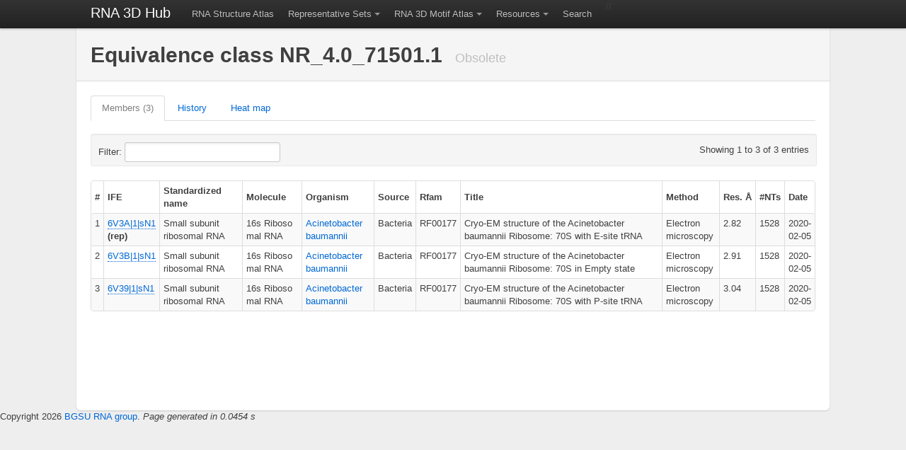

--- FILE ---
content_type: text/html; charset=UTF-8
request_url: http://rna.bgsu.edu/rna3dhub/nrlist/view/NR_4.0_71501.1
body_size: 25397
content:
<!DOCTYPE html>
<html lang="en">
  <head>
    <meta charset="utf-8">
    <title>NR_4.0_71501.1</title>

    
    <!-- Le HTML5 shim, for IE6-8 support of HTML elements -->
    <!--[if lt IE 9]>
      <script src="http://html5shim.googlecode.com/svn/trunk/html5.js"></script>
    <![endif]-->

    <script src="https://ajax.googleapis.com/ajax/libs/jquery/1.8.3/jquery.min.js" type="text/javascript"></script>
    <script src="https://rna.bgsu.edu/rna3dhub/js/jmol/Jmol.js"></script>
    <script src="https://rna.bgsu.edu/rna3dhub/js/jsmol/JSmol.min.nojq.js"></script>
    <script src="https://rna.bgsu.edu/rna3dhub/js/jquery.jmolTools.WebFR3D.js"></script>

    <!-- Wondering if this actually does anything anymore
    <script src="https://rna.bgsu.edu/rna3dhub/js/jmolInlineLoader.js"></script>
    -->

    <script src="https://rna.bgsu.edu/rna3dhub/js/bootstrap-twipsy.js" type="text/javascript"></script>
    <script src="https://rna.bgsu.edu/rna3dhub/js/bootstrap-popover.js" type="text/javascript"></script>
    <script src="https://rna.bgsu.edu/rna3dhub/js/bootstrap-dropdown.js" type="text/javascript"></script>
    <script src="https://rna.bgsu.edu/rna3dhub/js/bootstrap-tabs.js" type="text/javascript"></script>
    <script src="https://rna.bgsu.edu/rna3dhub/js/bootstrap-buttons.js" type="text/javascript"></script>
    <script src="https://rna.bgsu.edu/rna3dhub/js/bootstrap-modal.js" type="text/javascript"></script>
    <script src="https://rna.bgsu.edu/rna3dhub/js/bootstrap-alerts.js" type="text/javascript"></script>
    <script src="https://rna.bgsu.edu/rna3dhub/js/jquery.tablesorter.min.js" type="text/javascript"></script>

    <script src="https://rna.bgsu.edu/rna3dhub/js/MotifAtlas.js" type="text/javascript"></script>
    <script src="https://d3js.org/d3.v4.min.js"></script>

    <!--
    https://www.rcsb.org/pdb/widgets/rcsbPdbWidgets.css was failing to load.
    Commenting this out helps, but maybe we lose some important functionality somewhere?
    <script src="https://rna.bgsu.edu/rna3dhub/js/rcsbPdbImageLib.min.js" type="text/javascript"> </script>
    -->

    <!-- chosen -->
    <script type="text/javascript" src="https://rna.bgsu.edu/rna3dhub/js/chosen/chosen.jquery.min.js"></script>
    <link rel="stylesheet" href="https://rna.bgsu.edu/rna3dhub/js/chosen/chosen.css" type="text/css" media="screen" />

    
    <!-- Le styles -->
    <link href="https://rna.bgsu.edu/rna3dhub/css/bootstrap.min.css" rel="stylesheet">
    <link href="https://rna.bgsu.edu/rna3dhub/css/motifatlas.css" rel="stylesheet">
    <link href='https://rna.bgsu.edu/rna3dhub/css/bootstrap-toggle-buttons.css' rel='stylesheet'>

    <!-- Le fav and touch icons -->
    <link rel="shortcut icon" href="https://rna.bgsu.edu/rna3dhub/icons/E_icon.png">
    <link rel="apple-touch-icon" href="images/apple-touch-icon.png">
    <link rel="apple-touch-icon" sizes="72x72" href="images/apple-touch-icon-72x72.png">
    <link rel="apple-touch-icon" sizes="114x114" href="images/apple-touch-icon-114x114.png">
  </head>

<body>

    <div class="topbar" data-dropdown="dropdown">
      <div class="fill">
        <div class="container">
          <a class="brand" href="https://rna.bgsu.edu/rna3dhub">RNA 3D Hub</a>
          <ul class="nav">

            <li><a href="https://rna.bgsu.edu/rna3dhub/pdb">RNA Structure Atlas</a></li>

            <li class="dropdown">
                <a href="#" class="dropdown-toggle">Representative Sets</a>
                <ul class="dropdown-menu">
                    <li><a href="https://rna.bgsu.edu/rna3dhub/nrlist">Home</a></li>
                    <li><a href="https://rna.bgsu.edu/rna3dhub/nrlist/release_history">Release history</a></li>
                    <li><a href="https://rna.bgsu.edu/rna3dhub/nrlist/compare_releases">Compare releases</a></li>
                    <li class="divider"></li>
                    <li><a href="https://rna.bgsu.edu/rna3dhub/nrlist/release/current">View current release</a></li>
                </ul>
            </li>

            <li class="dropdown">
                <a href="#" class="dropdown-toggle">RNA 3D Motif Atlas</a>
                <ul class="dropdown-menu">
                    <li><a href="https://rna.bgsu.edu/rna3dhub/motifs">Home</a></li>
                    <li><a href="https://rna.bgsu.edu/rna3dhub/motifs/release_history">Release history</a></li>
                    <li><a href="https://rna.bgsu.edu/rna3dhub/motifs/compare_releases">Compare releases</a></li>
                    <li class="divider"></li>
                    <li><a href="https://rna.bgsu.edu/rna3dhub/motifs/release/hl/current">View current HL</a></li>
                    <li><a href="https://rna.bgsu.edu/rna3dhub/motifs/release/il/current">View current IL</a></li>
                    <li><a href="https://rna.bgsu.edu/rna3dhub/motifs/release/j3/current">View current J3</a></li>
                    <li><a href="https://rna.bgsu.edu/rna3dhub/motifs/release/j4/current">View current J4</a></li>
                    <li><a href="https://rna.bgsu.edu/rna3dhub/motifs/release/j5/current">View current J5</a></li>
                    <li><a href="https://rna.bgsu.edu/rna3dhub/motifs/release/j6/current">View current J6</a></li>
                    <li><a href="https://rna.bgsu.edu/rna3dhub/motifs/release/j7/current">View current J7</a></li>
                    <li><a href="https://rna.bgsu.edu/rna3dhub/motifs/release/j8/current">View current J8</a></li>
                    <li><a href="https://rna.bgsu.edu/rna3dhub/motifs/release/j9/current">View current J9</a></li>
                </ul>
            </li>

            <li class="dropdown">
                <a href="#" class="dropdown-toggle">Resources</a>
                <ul class="dropdown-menu">
                    <li><a href="https://rna.bgsu.edu/fr3d">WebFR3D motif search</a></li>
                    <li><a href="https://www.bgsu.edu/research/rna/web-applications/webfr3d.html">WebFR3D description</a></li>
                    <li><a href="https://rna.bgsu.edu/jar3d">JAR3D map sequences to motifs</a></li>
                    <li><a href="https://rna.bgsu.edu/correspondence">R3DMCS Motif Comparison Server</a></li>
                    <li><a href="https://rna.bgsu.edu/correspondence/SVS">R3DSVS Sequence Variabilty Server</a></li>
                    <li><a href="https://rna.bgsu.edu/fr3d/r3dcid">R3DCID Circular Interaction Diagrams</a></li>
                    <li><a href="https://rna.bgsu.edu/correspondence/r3daid">R3DAID Alignment Interaction Diagrams</a></li>
                    <li><a href="https://www.bgsu.edu/research/rna/APIs.html">API page</a></li>
                    <li><a href="https://github.com/BGSU-RNA/">GitHub for BGSU-RNA</a></li>
                    <li class="divider"></li>
                    <li><a href="https://www.nakb.org/ndbmodule/bp-catalog/">RNA Basepair Catalog at NAKB</a></li>
                    <li><a href="https://docs.google.com/document/d/1EHnh0jnHwXYI0JZBfOtK7r7ABz54TCemdyAEoXm7WI0/pub">RNA Base Triple Database</a></li>
                    <li><a href="https://rna.bgsu.edu/FR3D/BasePhosphates/">RNA Base Phosphate Catalog</a></li>
                    <li><a href="https://www.nakb.org/modifiednt.html">Modified nucleotides at NAKB</a></li>
                    <li class="divider"></li>
                    <li><a href="https://www.tinyurl.com/RNA3DStructureCourse">RNA 3D Structure Course</a></li>
                    <li><a href="https://www.bgsu.edu/research/rna/help/rna-3d-hub-help/">Help</a></li>
                    <li><a href="https://www.bgsu.edu/research/rna/contact-us.html">Contact us</a></li>
                    <li class="divider"></li>
                    <li><a href="https://www.rcsb.org/">RCSB PDB</a></li>
                    <li><a href="https://www.nakb.org/">NAKB</a></li>
                    <li class="divider"></li>
                    <!-- <li><a href="https://twitter.com/#!/RNA3DHub">Twitter updates</a></li> -->
                </ul>
            </li>

            <li><a href="https://rna.bgsu.edu/rna3dhub/search">Search</a></li>

          </ul>
//            <ul class="nav secondary-nav">
          </ul>

        </div>
      </div>
    </div>
<style>

    /* Force the Molecule entries to wrap, since some are very long sequences */
    table.bordered-table td:nth-child(4) {
        word-wrap: break-word;
        word-break: break-all;
    }

    /* Force the heat map table to start with a vertical scrollbar */
    .scrollable {
        max-height: 400px; /* Set a max height for vertical scroll */
        overflow-y: auto;  /* Enable vertical scrolling */
        max-width: 100%;   /* Ensure it fits within the container */
        overflow-x: auto;  /* Enable horizontal scrolling if needed */
    }


    .table_controls {
    display: flex;
    justify-content: space-between; /* Spread elements evenly */
    align-items: center;            /* Align them vertically */
    width: 100%;
    max-width: 98%;                    /* Limit max width */
    white-space: nowrap; /* Prevent line breaks */
  padding: 5px 10px;                   /* Reduced padding to make it shorter */
}

.table_controls .entries-info {
    margin-right: auto; /* Move the text to the far left */
    white-space: nowrap; /* Prevent line breaks */
    overflow: hidden;    /* Ensure floats stay within container */
}

.table_controls .filter-box {
    margin-left: auto; /* Ensure the filter box stays on the far right */
    white-space: nowrap; /* Prevent line breaks */
    overflow: hidden;    /* Ensure floats stay within container */
}

</style>

<!-- container -->
<div class="container nrlist_class_view">
  <div class="content">
    <div class="page-header">
      <h1>Equivalence class NR_4.0_71501.1        <small>Obsolete</small>
      </h1>
    </div> <!-- page-header -->

    <ul class="tabs" data-tabs="tabs">
      <li class="active"><a href="#members">Members (3)</a></li>
      <li><a href="#history">History</a></li>
      <li><a href="#heatmap">Heat map</a></li>
    </ul>

    <div class="tab-content">
      <!-- members tag -->
      <div class="tab-pane active" id="members">
        <style>
          .tab-pane.active th {
            background-color: rgba(255, 255, 255, 1);
            position: sticky;
            top: 40px;
            z-index: 1;
          }
        </style>
        <div class="span100p">
          <div>
            <table class='condensed-table bordered-table zebra-striped' id='members_id'>
<thead>
<tr>
<th>#</th><th>IFE</th><th>Standardized name</th><th>Molecule</th><th>Organism</th><th>Source</th><th>Rfam</th><th>Title</th><th>Method</th><th>Res.&nbsp;&Aring</th><th>#NTs</th><th>Date</th></tr>
</thead>
<tbody>
<tr>
<td>1</td><td><span class='rcsb_image' title='6V3A|1|sN1|asr|xsmall|'></span><a class='pdb'>6V3A|1|sN1</a> <strong>(rep)</strong></td><td>Small subunit ribosomal RNA</td><td>16s Ribosomal RNA</td><td><a href="http://www.ncbi.nlm.nih.gov/Taxonomy/Browser/wwwtax.cgi?id=470" onclick="window.open('http://www.ncbi.nlm.nih.gov/Taxonomy/Browser/wwwtax.cgi?id=470', '_blank'); return false;">Acinetobacter baumannii</a></td><td>Bacteria</td><td>RF00177</td><td>Cryo-EM structure of the Acinetobacter baumannii Ribosome: 70S with E-site tRNA</td><td>Electron microscopy</td><td>2.82</td><td>1528</td><td>2020-02-05</td></tr>
<tr>
<td>2</td><td><span class='rcsb_image' title='6V3B|1|sN1|asr|xsmall|'></span><a class='pdb'>6V3B|1|sN1</a></td><td>Small subunit ribosomal RNA</td><td>16s Ribosomal RNA</td><td><a href="http://www.ncbi.nlm.nih.gov/Taxonomy/Browser/wwwtax.cgi?id=470" onclick="window.open('http://www.ncbi.nlm.nih.gov/Taxonomy/Browser/wwwtax.cgi?id=470', '_blank'); return false;">Acinetobacter baumannii</a></td><td>Bacteria</td><td>RF00177</td><td>Cryo-EM structure of the Acinetobacter baumannii Ribosome: 70S in Empty state</td><td>Electron microscopy</td><td>2.91</td><td>1528</td><td>2020-02-05</td></tr>
<tr>
<td>3</td><td><span class='rcsb_image' title='6V39|1|sN1|asr|xsmall|'></span><a class='pdb'>6V39|1|sN1</a></td><td>Small subunit ribosomal RNA</td><td>16s Ribosomal RNA</td><td><a href="http://www.ncbi.nlm.nih.gov/Taxonomy/Browser/wwwtax.cgi?id=470" onclick="window.open('http://www.ncbi.nlm.nih.gov/Taxonomy/Browser/wwwtax.cgi?id=470', '_blank'); return false;">Acinetobacter baumannii</a></td><td>Bacteria</td><td>RF00177</td><td>Cryo-EM structure of the Acinetobacter baumannii Ribosome: 70S with P-site tRNA</td><td>Electron microscopy</td><td>3.04</td><td>1528</td><td>2020-02-05</td></tr>
</tbody>
</table>          </div>
        </div>
      </div> <!-- members -->

      <!-- history tag -->
      <div class="tab-pane" id="history">
        <div class="span100p">
          <h3>Release history</h3>
          <div class="horizontal_overflow">
            <table border="0" cellpadding="4" cellspacing="0">
<thead>
<tr>
<th>Release</th><th><a href="https://rna.bgsu.edu/rna3dhub/nrlist/release/3.112">3.112</a></th><th><a href="https://rna.bgsu.edu/rna3dhub/nrlist/release/3.113">3.113</a></th><th><a href="https://rna.bgsu.edu/rna3dhub/nrlist/release/3.114">3.114</a></th><th><a href="https://rna.bgsu.edu/rna3dhub/nrlist/release/3.115">3.115</a></th><th><a href="https://rna.bgsu.edu/rna3dhub/nrlist/release/3.116">3.116</a></th><th><a href="https://rna.bgsu.edu/rna3dhub/nrlist/release/3.117">3.117</a></th><th><a href="https://rna.bgsu.edu/rna3dhub/nrlist/release/3.118">3.118</a></th><th><a href="https://rna.bgsu.edu/rna3dhub/nrlist/release/3.119">3.119</a></th><th><a href="https://rna.bgsu.edu/rna3dhub/nrlist/release/3.120">3.120</a></th><th><a href="https://rna.bgsu.edu/rna3dhub/nrlist/release/3.121">3.121</a></th><th><a href="https://rna.bgsu.edu/rna3dhub/nrlist/release/3.122">3.122</a></th><th><a href="https://rna.bgsu.edu/rna3dhub/nrlist/release/3.123">3.123</a></th><th><a href="https://rna.bgsu.edu/rna3dhub/nrlist/release/3.124">3.124</a></th><th><a href="https://rna.bgsu.edu/rna3dhub/nrlist/release/3.125">3.125</a></th><th><a href="https://rna.bgsu.edu/rna3dhub/nrlist/release/3.126">3.126</a></th><th><a href="https://rna.bgsu.edu/rna3dhub/nrlist/release/3.127">3.127</a></th><th><a href="https://rna.bgsu.edu/rna3dhub/nrlist/release/3.128">3.128</a></th><th><a href="https://rna.bgsu.edu/rna3dhub/nrlist/release/3.129">3.129</a></th><th><a href="https://rna.bgsu.edu/rna3dhub/nrlist/release/3.130">3.130</a></th><th><a href="https://rna.bgsu.edu/rna3dhub/nrlist/release/3.131">3.131</a></th><th><a href="https://rna.bgsu.edu/rna3dhub/nrlist/release/3.132">3.132</a></th><th><a href="https://rna.bgsu.edu/rna3dhub/nrlist/release/3.133">3.133</a></th><th><a href="https://rna.bgsu.edu/rna3dhub/nrlist/release/3.134">3.134</a></th><th><a href="https://rna.bgsu.edu/rna3dhub/nrlist/release/3.135">3.135</a></th><th><a href="https://rna.bgsu.edu/rna3dhub/nrlist/release/3.136">3.136</a></th><th><a href="https://rna.bgsu.edu/rna3dhub/nrlist/release/3.137">3.137</a></th><th><a href="https://rna.bgsu.edu/rna3dhub/nrlist/release/3.138">3.138</a></th><th><a href="https://rna.bgsu.edu/rna3dhub/nrlist/release/3.139">3.139</a></th><th><a href="https://rna.bgsu.edu/rna3dhub/nrlist/release/3.140">3.140</a></th><th><a href="https://rna.bgsu.edu/rna3dhub/nrlist/release/3.141">3.141</a></th><th><a href="https://rna.bgsu.edu/rna3dhub/nrlist/release/3.142">3.142</a></th><th><a href="https://rna.bgsu.edu/rna3dhub/nrlist/release/3.143">3.143</a></th></tr>
</thead>
<tbody>
<tr>
<td>Date</td><td>2020-02-05</td><td>2020-02-12</td><td>2020-02-19</td><td>2020-02-26</td><td>2020-03-04</td><td>2020-03-11</td><td>2020-03-18</td><td>2020-03-25</td><td>2020-04-01</td><td>2020-04-08</td><td>2020-04-15</td><td>2020-04-22</td><td>2020-04-29</td><td>2020-05-06</td><td>2020-05-13</td><td>2020-05-20</td><td>2020-05-27</td><td>2020-06-03</td><td>2020-06-10</td><td>2020-06-17</td><td>2020-06-24</td><td>2020-07-01</td><td>2020-07-08</td><td>2020-07-15</td><td>2020-07-22</td><td>2020-07-29</td><td>2020-08-05</td><td>2020-08-12</td><td>2020-08-19</td><td>2020-08-26</td><td>2020-09-02</td><td>2020-09-09</td></tr>
</tbody>
</table>          </div>
        </div>
        <div class="span100p">
          <h3>Parents</h3>
          <div class="parents maxheight400">
            <table border="0" cellpadding="4" cellspacing="0">
<thead>
<tr>
<th>This class</th><th>Parent classes</th><th>Release id</th><th>Intersection</th><th>Added to this class</th><th>Only in parent</th></tr>
</thead>
</table>          </div>
        </div>
        <br>
        <div class="span100p">
          <h3>Children</h3>
          <div class="parents maxheight400">
            <table border="0" cellpadding="4" cellspacing="0">
<thead>
<tr>
<th>This class           </th><th>Descendant classes</th><th>Release id</th><th>Intersection</th><th>Only in this class</th><th>Added to child</th></tr>
</thead>
<tbody>
<tr>
<td>NR_4.0_71501.1</td><td><a href="https://rna.bgsu.edu/rna3dhub/nrlist/view/NR_4.0_43481.1">NR_4.0_43481.1</a></td><td><a href="https://rna.bgsu.edu/rna3dhub/nrlist/release/3.144">3.144</a></td><td>(3) <a class='pdb'>6V39|1|sN1</a>, <a class='pdb'> 6V3A|1|sN1</a>, <a class='pdb'> 6V3B|1|sN1</a></td><td>(0) <a class='pdb'></a></td><td>(6) <a class='pdb'>6YPU|1|2</a>, <a class='pdb'> 6YPU|1|4</a>, <a class='pdb'> 6YS5|1|3</a>, <a class='pdb'> 6YT9|1|2</a>, <a class='pdb'> 6YT9|1|4</a>, <a class='pdb'> 6YTF|1|3</a></td></tr>
</tbody>
</table>          </div>
        </div>
      </div> <!-- history -->

      <!-- heatmap tag -->
      <div class="row span100p interactions" id="heatmap">
        <div class="span100p">
          <div>
            <div id='chart' style="text-align: center;"></div>
            <p>
              Instances are ordered to put similar structures near each other.
              Select one instance to see its 3D structure.
              Selecting two or more instances will show their superposition,
              but only chains with identical numbers of observed nucleotides
              will superpose well.
              Large structures are slow to display; this tool is not designed for that.
            </p>
            <div class="row span98p resizable scrollable" id="statistics_table">
            <table class='condensed-table bordered-table zebra-striped' id='sort'>
<thead>
<tr>
<th>#S</th><th>View</th><th>PDB</th><th>Title</th><th>Method</th><th>Resolution</th><th>#NTs</th></tr>
</thead>
<tbody>
<tr>
<td>1</td><td><input type='checkbox' id='0' data-coord=6V3A|1|sN1 class='jmolInline'></td><td><span class='rcsb_image' title='6V3A|1|sN1|asr|xsmall|'></span><a class='pdb'>6V3A|1|sN1</a></td><td>Cryo-EM structure of the Acinetobacter baumannii Ribosome: 70S with E-site tRNA</td><td>ELECTRON MICROSCOPY</td><td>2.82</td><td>1528</td></tr>
<tr>
<td>2</td><td><input type='checkbox' id='1' data-coord=6V3B|1|sN1 class='jmolInline'></td><td><span class='rcsb_image' title='6V3B|1|sN1|asr|xsmall|'></span><a class='pdb'>6V3B|1|sN1</a></td><td>Cryo-EM structure of the Acinetobacter baumannii Ribosome: 70S in Empty state</td><td>ELECTRON MICROSCOPY</td><td>2.91</td><td>1528</td></tr>
<tr>
<td>3</td><td><input type='checkbox' id='2' data-coord=6V39|1|sN1 class='jmolInline'></td><td><span class='rcsb_image' title='6V39|1|sN1|asr|xsmall|'></span><a class='pdb'>6V39|1|sN1</a></td><td>Cryo-EM structure of the Acinetobacter baumannii Ribosome: 70S with P-site tRNA</td><td>ELECTRON MICROSCOPY</td><td>3.04</td><td>1528</td></tr>
</tbody>
</table>            </div>
            <p>
              Heat map of mutual geometric discrepancy, in Angstroms per nucleotide.
              The ordering in the heat map is the same as in the table.
              The colorbar ranges from 0 to the maximum observed discrepancy.
              Click above the diagonal to select a range of structures, below the
              diagonal to select two structures.
            </p>
            <!-- <div class="float-container"> -->
              <div class = 'heatmap_section' id = 'heatmap_section'>
                <script src="//d3js.org/d3.v4.min.js"></script>
                <script type="text/javascript">
                  var data = ["#heatmap",[[0,"0.0378","0.1283"],
["0.0378",0,"0.0950"],
["0.1283","0.0950",0]],
["6V3A|1|sN1","6V3B|1|sN1","6V39|1|sN1"]];
                </script>
                <script type="text/javascript" src="https://rna.bgsu.edu/rna3dhub/js/heatmap_2024.js"></script>
              </div>
          </div>
        </div>
              <div class="spanjmol" id="jmolBlock">
                <div class="block-div_jmolheight">
                  <script>
                    jmol_isReady = function (applet) {
                      $('.jmolInline').jmolTools({
                        showStereoId: 'stereo',
                        showNeighborhoodId: 'neighborhood',
                        showNumbersId: 'showNtNums',
                        showNextId: 'next',
                        showPrevId: 'prev',
                        showAllId: 'all',
                        colorByRSRZ: 'colorRSRZ',
                        colorByRSR: 'colorRSR',
                        colorOption: 'colorOPT',
                        clearId: 'clear',
                        insertionsId: 'insertions'
                      });
                      $('.jmolInline').first().jmolToggle();
                    };

                    var Info = {
                      width: 565,
                      height: 340,
                      debug: false,
                      color: 'white',
                      addSelectionOptions: false,
                      use: 'HTML5',
                      j2sPath: 'https://rna.bgsu.edu/rna3dhub//js/jsmol/j2s/',
                      readyFunction: jmol_isReady,
                      disableInitialConsole: true
                    };

                    var jmolApplet0 = Jmol.getApplet('jmolApplet0', Info);

                    function jmolCheckbox(script1, script0, text, ischecked) {
                      Jmol.jmolCheckbox(jmolApplet0, script1, script0, text, ischecked)
                    };

                    function jmolButton(script, text) {
                      Jmol.jmolButton(jmolApplet0, script, text)
                    };

                    function jmolHtml(s) {
                      document.write(s)
                    };

                    function jmolBr() {
                      jmolHtml("<br />")
                    };

                    function jmolMenu(a) {
                      Jmol.jmolMenu(jmolApplet0, a)
                    };

                    function jmolScript(cmd) {
                      Jmol.script(jmolApplet0, cmd)
                    };

                    function jmolScriptWait(cmd) {
                      Jmol.scriptWait(jmolApplet0, cmd)
                    };
                  </script>
                </div>
                <input type='button' id='neighborhood' class='btn' value="Show neighborhood">
                <input type='button' id='prev' class='btn' value='Previous'>
                <input type='button' id='next' class='btn' value="Next">
                <input type='button' id='stereo' class='btn' value="Stereo">
                <input type='button' id='clear' class='btn' value="Clear all">
                <br>
                Coloring options: <select id="colorOPT">
                  <option value="Default" selected>Default</option>
                  <option value="CPK">CPK</option>
                  <option value="RSR">Real Space R (RSR)</option>
                  <option value="RSRZ">RSR Z-Score (RSRZ)</option>
                </select>
                <label><input type="checkbox" id="showNtNums">Nucleotide numbers</label>
                <br>
                <br>
              </div>
      </div> <!-- heatmap -->
    </div> <!-- tab-content -->
  </div> <!-- content -->
</div> <!-- container -->

<script type="text/javascript" src="https://rna.bgsu.edu/rna3dhub/js/jquery.dataTables.min.js"></script>

<script>
    // $(document).ready(function() {
    $(function() {
        $('table.bordered-table').DataTable({
            "bPaginate": false,
            "bLengthChange": false,
            "bFilter": true,
            "bSort": true,
            "bInfo": true,
            "bAutoWidth": false,
            "sDom": '<"table_controls well"fi>t'
        });
    });

    $(".pdb").click(LookUpPDBInfo);
  </script>          Copyright 2026 <a href="https://rna.bgsu.edu">BGSU RNA group</a>.
          <em>Page generated in 0.0454 s</em>

    </div> <!-- /container -->

    <!-- Google Analytics Tracking -->
    <!-- <script type="text/javascript">
      var _gaq = _gaq || [];
      _gaq.push(['_setAccount', 'UA-9081629-8']);
      _gaq.push(['_trackPageview']);
      (function() {
        var ga = document.createElement('script'); ga.type = 'text/javascript'; ga.async = true;
        ga.src = ('https:' == document.location.protocol ? 'https://ssl' : 'http://www') + '.google-analytics.com/ga.js';
        var s = document.getElementsByTagName('script')[0]; s.parentNode.insertBefore(ga, s);
      })();
    </script> -->
    <!-- Google Analytics Tracking -->

  </body>
</html>